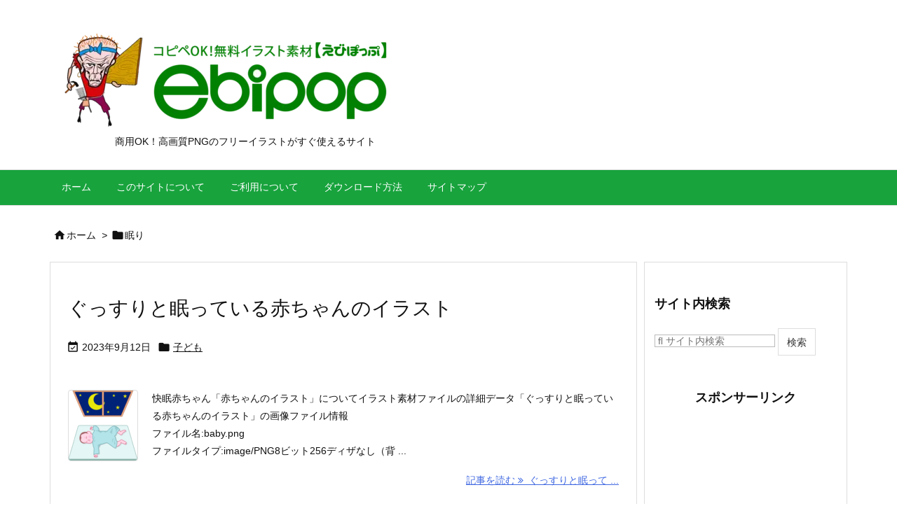

--- FILE ---
content_type: text/html; charset=utf-8
request_url: https://www.google.com/recaptcha/api2/aframe
body_size: 267
content:
<!DOCTYPE HTML><html><head><meta http-equiv="content-type" content="text/html; charset=UTF-8"></head><body><script nonce="vrlMvNaWNQT68UUO517h9g">/** Anti-fraud and anti-abuse applications only. See google.com/recaptcha */ try{var clients={'sodar':'https://pagead2.googlesyndication.com/pagead/sodar?'};window.addEventListener("message",function(a){try{if(a.source===window.parent){var b=JSON.parse(a.data);var c=clients[b['id']];if(c){var d=document.createElement('img');d.src=c+b['params']+'&rc='+(localStorage.getItem("rc::a")?sessionStorage.getItem("rc::b"):"");window.document.body.appendChild(d);sessionStorage.setItem("rc::e",parseInt(sessionStorage.getItem("rc::e")||0)+1);localStorage.setItem("rc::h",'1769060513252');}}}catch(b){}});window.parent.postMessage("_grecaptcha_ready", "*");}catch(b){}</script></body></html>

--- FILE ---
content_type: application/javascript; charset=utf-8
request_url: https://fundingchoicesmessages.google.com/f/AGSKWxWMWA--XH7Bk3Bi9fbSZywwhnNYEooMW_d9dpR12zsZjzGAltow9hRAOk3wx-UUBYzUPomiTcrTMqolw2qppVpl0D3OWAQ85AiZfh8FaxZySbhS3OVaF5woUZnUD1b8BCJIoRZilyayQFCLhXFmYTr8pCebBqYSyQUfqJ0S3cgGj7Dl0D2jigmwOHjh/__120x240./script/ads_/getadvertimageservlet?.php?adv_/pagead2.
body_size: -1289
content:
window['7ecd813e-38d7-4a38-9aa8-ce188783b31c'] = true;